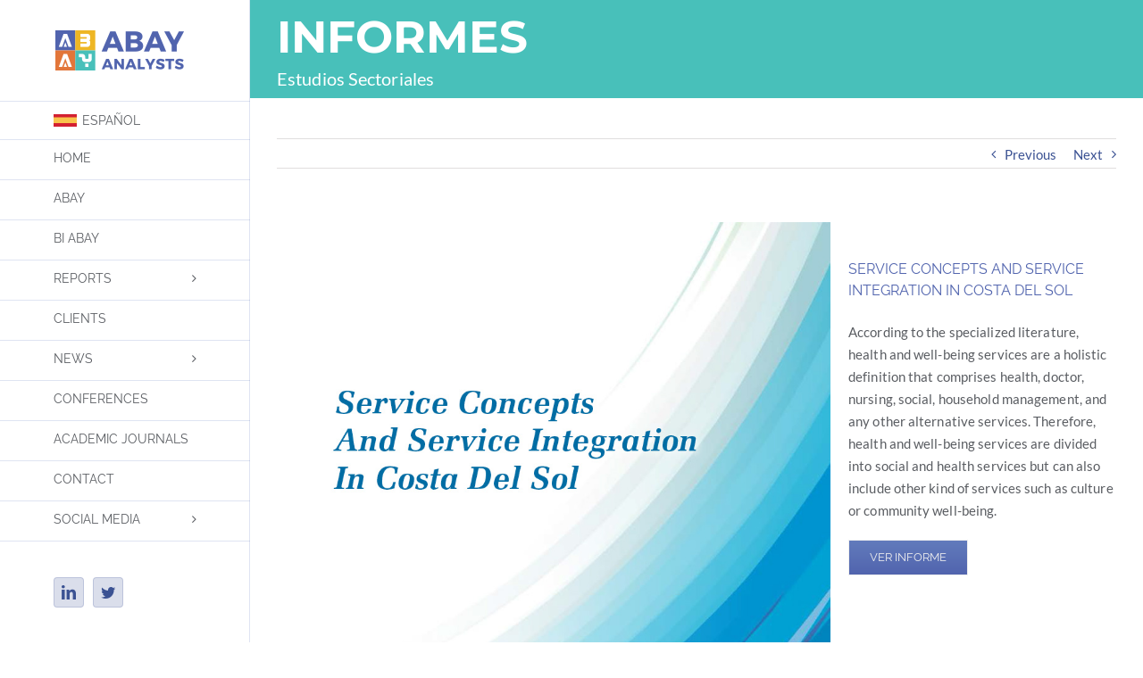

--- FILE ---
content_type: text/html; charset=UTF-8
request_url: https://abayanalistas.net/en/portfolio/service-concepts-and-service-integration-in-costa-del-sol/?portfolioCats=41
body_size: 61159
content:

<!DOCTYPE html>
<html class="avada-html-layout-wide avada-html-has-sticky-footer" lang="en-GB" prefix="og: http://ogp.me/ns# fb: http://ogp.me/ns/fb# og: http://ogp.me/ns#">
<head>
	<meta http-equiv="X-UA-Compatible" content="IE=edge" />
	<meta http-equiv="Content-Type" content="text/html; charset=utf-8"/>
	<meta name="viewport" content="width=device-width, initial-scale=1" />
	<title>Service concepts and Service Integration in Costa del Sol - Abay Analistas</title>
<meta name='robots' content='max-image-preview:large' />

<!-- This site is optimized with the Yoast SEO plugin v9.6 - https://yoast.com/wordpress/plugins/seo/ -->
<meta name="description" content="According to the specialized literature, health and well-being services are a holistic definition that comprises health, doctor, nursing, social, household management, and any other alternative services. Therefore, health and well-being services are divided into social and health services but can also include other kind of services such as culture or community well-being."/>
<link rel="canonical" href="https://abayanalistas.net/en/portfolio/service-concepts-and-service-integration-in-costa-del-sol/" />
<meta property="og:locale" content="en_GB" />
<meta property="og:type" content="article" />
<meta property="og:title" content="Service concepts and Service Integration in Costa del Sol - Abay Analistas" />
<meta property="og:description" content="According to the specialized literature, health and well-being services are a holistic definition that comprises health, doctor, nursing, social, household management, and any other alternative services. Therefore, health and well-being services are divided into social and health services but can also include other kind of services such as culture or community well-being." />
<meta property="og:url" content="https://abayanalistas.net/en/portfolio/service-concepts-and-service-integration-in-costa-del-sol/" />
<meta property="og:site_name" content="Abay Analistas" />
<meta property="og:image" content="https://abayanalistas.net/en/wp-content/uploads/Service-concepts-Service-Integration-1.jpg" />
<meta property="og:image:secure_url" content="https://abayanalistas.net/en/wp-content/uploads/Service-concepts-Service-Integration-1.jpg" />
<meta property="og:image:width" content="900" />
<meta property="og:image:height" content="1277" />
<meta name="twitter:card" content="summary" />
<meta name="twitter:description" content="According to the specialized literature, health and well-being services are a holistic definition that comprises health, doctor, nursing, social, household management, and any other alternative services. Therefore, health and well-being services are divided into social and health services but can also include other kind of services such as culture or community well-being." />
<meta name="twitter:title" content="Service concepts and Service Integration in Costa del Sol - Abay Analistas" />
<meta name="twitter:site" content="@abayanalistas" />
<meta name="twitter:image" content="https://abayanalistas.net/en/wp-content/uploads/Service-concepts-Service-Integration-1.jpg" />
<meta name="twitter:creator" content="@abayanalistas" />
<script type='application/ld+json'>{"@context":"https://schema.org","@type":"Organization","url":"https://abayanalistas.net/en/","sameAs":["https://www.linkedin.com/company/abay-analistas?trk=biz-companies-cym","https://twitter.com/abayanalistas"],"@id":"https://abayanalistas.net/en/#organization","name":"Abay Analistas","logo":"https://abayanalistas.net/en/wp-content/uploads/Logo_Abay_Retina.png"}</script>
<!-- / Yoast SEO plugin. -->

<link rel='dns-prefetch' href='//fonts.googleapis.com' />
<link rel="alternate" type="application/rss+xml" title="Abay Analistas &raquo; Feed" href="https://abayanalistas.net/en/feed/" />
<link rel="alternate" type="application/rss+xml" title="Abay Analistas &raquo; Comments Feed" href="https://abayanalistas.net/en/comments/feed/" />
					<link rel="shortcut icon" href="https://abayanalistas.net/en/wp-content/uploads/fav-icon16.jpg" type="image/x-icon" />
		
					<!-- For iPhone -->
			<link rel="apple-touch-icon" href="https://abayanalistas.net/en/wp-content/uploads/fav-icon57.jpg">
		
					<!-- For iPhone Retina display -->
			<link rel="apple-touch-icon" sizes="114x114" href="https://abayanalistas.net/en/wp-content/uploads/fav-icon114.jpg">
		
					<!-- For iPad -->
			<link rel="apple-touch-icon" sizes="72x72" href="https://abayanalistas.net/en/wp-content/uploads/fav-icon72.jpg">
		
					<!-- For iPad Retina display -->
			<link rel="apple-touch-icon" sizes="144x144" href="https://abayanalistas.net/en/wp-content/uploads/fav-icon144.jpg">
				
		<meta property="og:title" content="Service concepts and Service Integration in Costa del Sol"/>
		<meta property="og:type" content="article"/>
		<meta property="og:url" content="https://abayanalistas.net/en/portfolio/service-concepts-and-service-integration-in-costa-del-sol/"/>
		<meta property="og:site_name" content="Abay Analistas"/>
		<meta property="og:description" content="Service concepts and Service Integration in Costa del Sol According to the specialized literature, health and well-being services are a holistic definition that comprises health, doctor, nursing, social, household management, and any other alternative services. Therefore, health and well-being services are divided into social and health services but can also include other kind"/>

									<meta property="og:image" content="https://abayanalistas.net/en/wp-content/uploads/Service-concepts-Service-Integration-1.jpg"/>
							<script type="text/javascript">
/* <![CDATA[ */
window._wpemojiSettings = {"baseUrl":"https:\/\/s.w.org\/images\/core\/emoji\/15.0.3\/72x72\/","ext":".png","svgUrl":"https:\/\/s.w.org\/images\/core\/emoji\/15.0.3\/svg\/","svgExt":".svg","source":{"concatemoji":"https:\/\/abayanalistas.net\/en\/wp-includes\/js\/wp-emoji-release.min.js?ver=6.5.7"}};
/*! This file is auto-generated */
!function(i,n){var o,s,e;function c(e){try{var t={supportTests:e,timestamp:(new Date).valueOf()};sessionStorage.setItem(o,JSON.stringify(t))}catch(e){}}function p(e,t,n){e.clearRect(0,0,e.canvas.width,e.canvas.height),e.fillText(t,0,0);var t=new Uint32Array(e.getImageData(0,0,e.canvas.width,e.canvas.height).data),r=(e.clearRect(0,0,e.canvas.width,e.canvas.height),e.fillText(n,0,0),new Uint32Array(e.getImageData(0,0,e.canvas.width,e.canvas.height).data));return t.every(function(e,t){return e===r[t]})}function u(e,t,n){switch(t){case"flag":return n(e,"\ud83c\udff3\ufe0f\u200d\u26a7\ufe0f","\ud83c\udff3\ufe0f\u200b\u26a7\ufe0f")?!1:!n(e,"\ud83c\uddfa\ud83c\uddf3","\ud83c\uddfa\u200b\ud83c\uddf3")&&!n(e,"\ud83c\udff4\udb40\udc67\udb40\udc62\udb40\udc65\udb40\udc6e\udb40\udc67\udb40\udc7f","\ud83c\udff4\u200b\udb40\udc67\u200b\udb40\udc62\u200b\udb40\udc65\u200b\udb40\udc6e\u200b\udb40\udc67\u200b\udb40\udc7f");case"emoji":return!n(e,"\ud83d\udc26\u200d\u2b1b","\ud83d\udc26\u200b\u2b1b")}return!1}function f(e,t,n){var r="undefined"!=typeof WorkerGlobalScope&&self instanceof WorkerGlobalScope?new OffscreenCanvas(300,150):i.createElement("canvas"),a=r.getContext("2d",{willReadFrequently:!0}),o=(a.textBaseline="top",a.font="600 32px Arial",{});return e.forEach(function(e){o[e]=t(a,e,n)}),o}function t(e){var t=i.createElement("script");t.src=e,t.defer=!0,i.head.appendChild(t)}"undefined"!=typeof Promise&&(o="wpEmojiSettingsSupports",s=["flag","emoji"],n.supports={everything:!0,everythingExceptFlag:!0},e=new Promise(function(e){i.addEventListener("DOMContentLoaded",e,{once:!0})}),new Promise(function(t){var n=function(){try{var e=JSON.parse(sessionStorage.getItem(o));if("object"==typeof e&&"number"==typeof e.timestamp&&(new Date).valueOf()<e.timestamp+604800&&"object"==typeof e.supportTests)return e.supportTests}catch(e){}return null}();if(!n){if("undefined"!=typeof Worker&&"undefined"!=typeof OffscreenCanvas&&"undefined"!=typeof URL&&URL.createObjectURL&&"undefined"!=typeof Blob)try{var e="postMessage("+f.toString()+"("+[JSON.stringify(s),u.toString(),p.toString()].join(",")+"));",r=new Blob([e],{type:"text/javascript"}),a=new Worker(URL.createObjectURL(r),{name:"wpTestEmojiSupports"});return void(a.onmessage=function(e){c(n=e.data),a.terminate(),t(n)})}catch(e){}c(n=f(s,u,p))}t(n)}).then(function(e){for(var t in e)n.supports[t]=e[t],n.supports.everything=n.supports.everything&&n.supports[t],"flag"!==t&&(n.supports.everythingExceptFlag=n.supports.everythingExceptFlag&&n.supports[t]);n.supports.everythingExceptFlag=n.supports.everythingExceptFlag&&!n.supports.flag,n.DOMReady=!1,n.readyCallback=function(){n.DOMReady=!0}}).then(function(){return e}).then(function(){var e;n.supports.everything||(n.readyCallback(),(e=n.source||{}).concatemoji?t(e.concatemoji):e.wpemoji&&e.twemoji&&(t(e.twemoji),t(e.wpemoji)))}))}((window,document),window._wpemojiSettings);
/* ]]> */
</script>
<link rel='stylesheet' id='layerslider-css' href='https://abayanalistas.net/en/wp-content/plugins/LayerSlider/static/layerslider/css/layerslider.css?ver=6.7.6' type='text/css' media='all' />
<link rel='stylesheet' id='ls-google-fonts-css' href='https://fonts.googleapis.com/css?family=Lato:100,300,regular,700,900%7COpen+Sans:300%7CIndie+Flower:regular%7COswald:300,regular,700&#038;subset=latin%2Clatin-ext' type='text/css' media='all' />
<style id='wp-emoji-styles-inline-css' type='text/css'>

	img.wp-smiley, img.emoji {
		display: inline !important;
		border: none !important;
		box-shadow: none !important;
		height: 1em !important;
		width: 1em !important;
		margin: 0 0.07em !important;
		vertical-align: -0.1em !important;
		background: none !important;
		padding: 0 !important;
	}
</style>
<style id='classic-theme-styles-inline-css' type='text/css'>
/*! This file is auto-generated */
.wp-block-button__link{color:#fff;background-color:#32373c;border-radius:9999px;box-shadow:none;text-decoration:none;padding:calc(.667em + 2px) calc(1.333em + 2px);font-size:1.125em}.wp-block-file__button{background:#32373c;color:#fff;text-decoration:none}
</style>
<style id='global-styles-inline-css' type='text/css'>
body{--wp--preset--color--black: #000000;--wp--preset--color--cyan-bluish-gray: #abb8c3;--wp--preset--color--white: #ffffff;--wp--preset--color--pale-pink: #f78da7;--wp--preset--color--vivid-red: #cf2e2e;--wp--preset--color--luminous-vivid-orange: #ff6900;--wp--preset--color--luminous-vivid-amber: #fcb900;--wp--preset--color--light-green-cyan: #7bdcb5;--wp--preset--color--vivid-green-cyan: #00d084;--wp--preset--color--pale-cyan-blue: #8ed1fc;--wp--preset--color--vivid-cyan-blue: #0693e3;--wp--preset--color--vivid-purple: #9b51e0;--wp--preset--gradient--vivid-cyan-blue-to-vivid-purple: linear-gradient(135deg,rgba(6,147,227,1) 0%,rgb(155,81,224) 100%);--wp--preset--gradient--light-green-cyan-to-vivid-green-cyan: linear-gradient(135deg,rgb(122,220,180) 0%,rgb(0,208,130) 100%);--wp--preset--gradient--luminous-vivid-amber-to-luminous-vivid-orange: linear-gradient(135deg,rgba(252,185,0,1) 0%,rgba(255,105,0,1) 100%);--wp--preset--gradient--luminous-vivid-orange-to-vivid-red: linear-gradient(135deg,rgba(255,105,0,1) 0%,rgb(207,46,46) 100%);--wp--preset--gradient--very-light-gray-to-cyan-bluish-gray: linear-gradient(135deg,rgb(238,238,238) 0%,rgb(169,184,195) 100%);--wp--preset--gradient--cool-to-warm-spectrum: linear-gradient(135deg,rgb(74,234,220) 0%,rgb(151,120,209) 20%,rgb(207,42,186) 40%,rgb(238,44,130) 60%,rgb(251,105,98) 80%,rgb(254,248,76) 100%);--wp--preset--gradient--blush-light-purple: linear-gradient(135deg,rgb(255,206,236) 0%,rgb(152,150,240) 100%);--wp--preset--gradient--blush-bordeaux: linear-gradient(135deg,rgb(254,205,165) 0%,rgb(254,45,45) 50%,rgb(107,0,62) 100%);--wp--preset--gradient--luminous-dusk: linear-gradient(135deg,rgb(255,203,112) 0%,rgb(199,81,192) 50%,rgb(65,88,208) 100%);--wp--preset--gradient--pale-ocean: linear-gradient(135deg,rgb(255,245,203) 0%,rgb(182,227,212) 50%,rgb(51,167,181) 100%);--wp--preset--gradient--electric-grass: linear-gradient(135deg,rgb(202,248,128) 0%,rgb(113,206,126) 100%);--wp--preset--gradient--midnight: linear-gradient(135deg,rgb(2,3,129) 0%,rgb(40,116,252) 100%);--wp--preset--font-size--small: 13px;--wp--preset--font-size--medium: 20px;--wp--preset--font-size--large: 36px;--wp--preset--font-size--x-large: 42px;--wp--preset--spacing--20: 0.44rem;--wp--preset--spacing--30: 0.67rem;--wp--preset--spacing--40: 1rem;--wp--preset--spacing--50: 1.5rem;--wp--preset--spacing--60: 2.25rem;--wp--preset--spacing--70: 3.38rem;--wp--preset--spacing--80: 5.06rem;--wp--preset--shadow--natural: 6px 6px 9px rgba(0, 0, 0, 0.2);--wp--preset--shadow--deep: 12px 12px 50px rgba(0, 0, 0, 0.4);--wp--preset--shadow--sharp: 6px 6px 0px rgba(0, 0, 0, 0.2);--wp--preset--shadow--outlined: 6px 6px 0px -3px rgba(255, 255, 255, 1), 6px 6px rgba(0, 0, 0, 1);--wp--preset--shadow--crisp: 6px 6px 0px rgba(0, 0, 0, 1);}:where(.is-layout-flex){gap: 0.5em;}:where(.is-layout-grid){gap: 0.5em;}body .is-layout-flex{display: flex;}body .is-layout-flex{flex-wrap: wrap;align-items: center;}body .is-layout-flex > *{margin: 0;}body .is-layout-grid{display: grid;}body .is-layout-grid > *{margin: 0;}:where(.wp-block-columns.is-layout-flex){gap: 2em;}:where(.wp-block-columns.is-layout-grid){gap: 2em;}:where(.wp-block-post-template.is-layout-flex){gap: 1.25em;}:where(.wp-block-post-template.is-layout-grid){gap: 1.25em;}.has-black-color{color: var(--wp--preset--color--black) !important;}.has-cyan-bluish-gray-color{color: var(--wp--preset--color--cyan-bluish-gray) !important;}.has-white-color{color: var(--wp--preset--color--white) !important;}.has-pale-pink-color{color: var(--wp--preset--color--pale-pink) !important;}.has-vivid-red-color{color: var(--wp--preset--color--vivid-red) !important;}.has-luminous-vivid-orange-color{color: var(--wp--preset--color--luminous-vivid-orange) !important;}.has-luminous-vivid-amber-color{color: var(--wp--preset--color--luminous-vivid-amber) !important;}.has-light-green-cyan-color{color: var(--wp--preset--color--light-green-cyan) !important;}.has-vivid-green-cyan-color{color: var(--wp--preset--color--vivid-green-cyan) !important;}.has-pale-cyan-blue-color{color: var(--wp--preset--color--pale-cyan-blue) !important;}.has-vivid-cyan-blue-color{color: var(--wp--preset--color--vivid-cyan-blue) !important;}.has-vivid-purple-color{color: var(--wp--preset--color--vivid-purple) !important;}.has-black-background-color{background-color: var(--wp--preset--color--black) !important;}.has-cyan-bluish-gray-background-color{background-color: var(--wp--preset--color--cyan-bluish-gray) !important;}.has-white-background-color{background-color: var(--wp--preset--color--white) !important;}.has-pale-pink-background-color{background-color: var(--wp--preset--color--pale-pink) !important;}.has-vivid-red-background-color{background-color: var(--wp--preset--color--vivid-red) !important;}.has-luminous-vivid-orange-background-color{background-color: var(--wp--preset--color--luminous-vivid-orange) !important;}.has-luminous-vivid-amber-background-color{background-color: var(--wp--preset--color--luminous-vivid-amber) !important;}.has-light-green-cyan-background-color{background-color: var(--wp--preset--color--light-green-cyan) !important;}.has-vivid-green-cyan-background-color{background-color: var(--wp--preset--color--vivid-green-cyan) !important;}.has-pale-cyan-blue-background-color{background-color: var(--wp--preset--color--pale-cyan-blue) !important;}.has-vivid-cyan-blue-background-color{background-color: var(--wp--preset--color--vivid-cyan-blue) !important;}.has-vivid-purple-background-color{background-color: var(--wp--preset--color--vivid-purple) !important;}.has-black-border-color{border-color: var(--wp--preset--color--black) !important;}.has-cyan-bluish-gray-border-color{border-color: var(--wp--preset--color--cyan-bluish-gray) !important;}.has-white-border-color{border-color: var(--wp--preset--color--white) !important;}.has-pale-pink-border-color{border-color: var(--wp--preset--color--pale-pink) !important;}.has-vivid-red-border-color{border-color: var(--wp--preset--color--vivid-red) !important;}.has-luminous-vivid-orange-border-color{border-color: var(--wp--preset--color--luminous-vivid-orange) !important;}.has-luminous-vivid-amber-border-color{border-color: var(--wp--preset--color--luminous-vivid-amber) !important;}.has-light-green-cyan-border-color{border-color: var(--wp--preset--color--light-green-cyan) !important;}.has-vivid-green-cyan-border-color{border-color: var(--wp--preset--color--vivid-green-cyan) !important;}.has-pale-cyan-blue-border-color{border-color: var(--wp--preset--color--pale-cyan-blue) !important;}.has-vivid-cyan-blue-border-color{border-color: var(--wp--preset--color--vivid-cyan-blue) !important;}.has-vivid-purple-border-color{border-color: var(--wp--preset--color--vivid-purple) !important;}.has-vivid-cyan-blue-to-vivid-purple-gradient-background{background: var(--wp--preset--gradient--vivid-cyan-blue-to-vivid-purple) !important;}.has-light-green-cyan-to-vivid-green-cyan-gradient-background{background: var(--wp--preset--gradient--light-green-cyan-to-vivid-green-cyan) !important;}.has-luminous-vivid-amber-to-luminous-vivid-orange-gradient-background{background: var(--wp--preset--gradient--luminous-vivid-amber-to-luminous-vivid-orange) !important;}.has-luminous-vivid-orange-to-vivid-red-gradient-background{background: var(--wp--preset--gradient--luminous-vivid-orange-to-vivid-red) !important;}.has-very-light-gray-to-cyan-bluish-gray-gradient-background{background: var(--wp--preset--gradient--very-light-gray-to-cyan-bluish-gray) !important;}.has-cool-to-warm-spectrum-gradient-background{background: var(--wp--preset--gradient--cool-to-warm-spectrum) !important;}.has-blush-light-purple-gradient-background{background: var(--wp--preset--gradient--blush-light-purple) !important;}.has-blush-bordeaux-gradient-background{background: var(--wp--preset--gradient--blush-bordeaux) !important;}.has-luminous-dusk-gradient-background{background: var(--wp--preset--gradient--luminous-dusk) !important;}.has-pale-ocean-gradient-background{background: var(--wp--preset--gradient--pale-ocean) !important;}.has-electric-grass-gradient-background{background: var(--wp--preset--gradient--electric-grass) !important;}.has-midnight-gradient-background{background: var(--wp--preset--gradient--midnight) !important;}.has-small-font-size{font-size: var(--wp--preset--font-size--small) !important;}.has-medium-font-size{font-size: var(--wp--preset--font-size--medium) !important;}.has-large-font-size{font-size: var(--wp--preset--font-size--large) !important;}.has-x-large-font-size{font-size: var(--wp--preset--font-size--x-large) !important;}
.wp-block-navigation a:where(:not(.wp-element-button)){color: inherit;}
:where(.wp-block-post-template.is-layout-flex){gap: 1.25em;}:where(.wp-block-post-template.is-layout-grid){gap: 1.25em;}
:where(.wp-block-columns.is-layout-flex){gap: 2em;}:where(.wp-block-columns.is-layout-grid){gap: 2em;}
.wp-block-pullquote{font-size: 1.5em;line-height: 1.6;}
</style>
<link rel='stylesheet' id='contact-form-7-css' href='https://abayanalistas.net/en/wp-content/plugins/contact-form-7/includes/css/styles.css?ver=5.1.1' type='text/css' media='all' />
<link rel='stylesheet' id='avada-stylesheet-css' href='https://abayanalistas.net/en/wp-content/themes/Avada/assets/css/style.min.css?ver=5.8' type='text/css' media='all' />
<!--[if IE]>
<link rel='stylesheet' id='avada-IE-css' href='https://abayanalistas.net/en/wp-content/themes/Avada/assets/css/ie.min.css?ver=5.8' type='text/css' media='all' />
<![endif]-->
<link rel='stylesheet' id='fusion-dynamic-css-css' href='https://abayanalistas.net/en/wp-content/uploads/fusion-styles/a1816e03f8cec9c539f6492129d89254.min.css?ver=6.5.7' type='text/css' media='all' />
<script type="text/javascript" id="layerslider-greensock-js-extra">
/* <![CDATA[ */
var LS_Meta = {"v":"6.7.6"};
/* ]]> */
</script>
<script type="text/javascript" src="https://abayanalistas.net/en/wp-content/plugins/LayerSlider/static/layerslider/js/greensock.js?ver=1.19.0" id="layerslider-greensock-js"></script>
<script type="text/javascript" src="https://abayanalistas.net/en/wp-includes/js/jquery/jquery.min.js?ver=3.7.1" id="jquery-core-js"></script>
<script type="text/javascript" src="https://abayanalistas.net/en/wp-includes/js/jquery/jquery-migrate.min.js?ver=3.4.1" id="jquery-migrate-js"></script>
<script type="text/javascript" src="https://abayanalistas.net/en/wp-content/plugins/LayerSlider/static/layerslider/js/layerslider.kreaturamedia.jquery.js?ver=6.7.6" id="layerslider-js"></script>
<script type="text/javascript" src="https://abayanalistas.net/en/wp-content/plugins/LayerSlider/static/layerslider/js/layerslider.transitions.js?ver=6.7.6" id="layerslider-transitions-js"></script>
<meta name="generator" content="Powered by LayerSlider 6.7.6 - Multi-Purpose, Responsive, Parallax, Mobile-Friendly Slider Plugin for WordPress." />
<!-- LayerSlider updates and docs at: https://layerslider.kreaturamedia.com -->
<link rel="https://api.w.org/" href="https://abayanalistas.net/en/wp-json/" /><link rel="EditURI" type="application/rsd+xml" title="RSD" href="https://abayanalistas.net/en/xmlrpc.php?rsd" />
<meta name="generator" content="WordPress 6.5.7" />
<link rel='shortlink' href='https://abayanalistas.net/en/?p=1495' />
<link rel="alternate" type="application/json+oembed" href="https://abayanalistas.net/en/wp-json/oembed/1.0/embed?url=https%3A%2F%2Fabayanalistas.net%2Fen%2Fportfolio%2Fservice-concepts-and-service-integration-in-costa-del-sol%2F" />
<link rel="alternate" type="text/xml+oembed" href="https://abayanalistas.net/en/wp-json/oembed/1.0/embed?url=https%3A%2F%2Fabayanalistas.net%2Fen%2Fportfolio%2Fservice-concepts-and-service-integration-in-costa-del-sol%2F&#038;format=xml" />
<link rel="icon" href="https://abayanalistas.net/en/wp-content/uploads/fav-icon144-66x66.jpg" sizes="32x32" />
<link rel="icon" href="https://abayanalistas.net/en/wp-content/uploads/fav-icon144.jpg" sizes="192x192" />
<link rel="apple-touch-icon" href="https://abayanalistas.net/en/wp-content/uploads/fav-icon144.jpg" />
<meta name="msapplication-TileImage" content="https://abayanalistas.net/en/wp-content/uploads/fav-icon144.jpg" />

		
	<script type="text/javascript">
		var doc = document.documentElement;
		doc.setAttribute('data-useragent', navigator.userAgent);
	</script>

	<script>
  (function(i,s,o,g,r,a,m){i['GoogleAnalyticsObject']=r;i[r]=i[r]||function(){
  (i[r].q=i[r].q||[]).push(arguments)},i[r].l=1*new Date();a=s.createElement(o),
  m=s.getElementsByTagName(o)[0];a.async=1;a.src=g;m.parentNode.insertBefore(a,m)
  })(window,document,'script','https://www.google-analytics.com/analytics.js','ga');

  ga('create', 'UA-84563989-1', 'auto');
  ga('send', 'pageview');

</script></head>

<body data-rsssl=1 class="avada_portfolio-template-default single single-avada_portfolio postid-1495 single-format-standard fusion-image-hovers fusion-body ltr fusion-sticky-header no-tablet-sticky-header no-mobile-sticky-header fusion-disable-outline mobile-logo-pos-left layout-wide-mode side-header side-header-left menu-text-align-left mobile-menu-design-modern fusion-show-pagination-text fusion-header-layout-v2 avada-responsive avada-footer-fx-sticky-with-parallax-bg-image fusion-search-form-classic fusion-avatar-square">
	<a class="skip-link screen-reader-text" href="#content">Skip to content</a>
				<div id="wrapper" class="">
		<div id="home" style="position:relative;top:-1px;"></div>
							
<div id="side-header-sticky"></div>
<div id="side-header" class="clearfix fusion-mobile-menu-design-modern fusion-sticky-logo-1 fusion-mobile-logo-1 fusion-sticky-menu-1">
	<div class="side-header-wrapper">
								<div class="side-header-content fusion-logo-left fusion-mobile-logo-1">
				<div class="fusion-logo" data-margin-top="31px" data-margin-bottom="31px" data-margin-left="0px" data-margin-right="0px">
			<a class="fusion-logo-link"  href="https://abayanalistas.net/en/" >

						<!-- standard logo -->
			<img src="https://abayanalistas.net/en/wp-content/uploads/Logo_Abay_EN.png" srcset="https://abayanalistas.net/en/wp-content/uploads/Logo_Abay_EN.png 1x, https://abayanalistas.net/en/wp-content/uploads/Logo_Abay_Retina_EN.png 2x" width="148" height="51" style="max-height:51px;height:auto;" alt="Abay Analistas Logo" retina_logo_url="https://abayanalistas.net/en/wp-content/uploads/Logo_Abay_Retina_EN.png" class="fusion-standard-logo" />

			
					</a>
		</div>		</div>
		<div class="fusion-main-menu-container fusion-logo-menu-left">
			<nav class="fusion-main-menu" aria-label="Main Menu"><ul id="menu-main-menu" class="fusion-menu"><li  id="menu-item-2890"  class="menu-item menu-item-type-custom menu-item-object-custom menu-item-2890"  data-item-id="2890"><a  href="https://abayanalistas.net/es" class="fusion-flex-link fusion-bar-highlight"><span class="fusion-megamenu-icon fusion-megamenu-image"><img src="https://abayanalistas.net/en/wp-content/uploads/españa.png" alt="" title="Service concepts and Service Integration in Costa del Sol"></span><span class="menu-text">ESPAÑOL</span></a></li><li  id="menu-item-665"  class="menu-item menu-item-type-post_type menu-item-object-page menu-item-home menu-item-665"  data-item-id="665"><a  href="https://abayanalistas.net/en/" class="fusion-bar-highlight"><span class="menu-text">HOME</span></a></li><li  id="menu-item-735"  class="menu-item menu-item-type-post_type menu-item-object-page menu-item-735"  data-item-id="735"><a  href="https://abayanalistas.net/en/abay/" class="fusion-bar-highlight"><span class="menu-text">ABAY</span></a></li><li  id="menu-item-738"  class="menu-item menu-item-type-post_type menu-item-object-page menu-item-738"  data-item-id="738"><a  href="https://abayanalistas.net/en/bi-abay/" class="fusion-bar-highlight"><span class="menu-text">BI ABAY</span></a></li><li  id="menu-item-2706"  class="menu-item menu-item-type-post_type menu-item-object-page menu-item-has-children menu-item-2706 fusion-dropdown-menu"  data-item-id="2706"><a  href="https://abayanalistas.net/en/informes/" class="fusion-bar-highlight"><span class="menu-text">REPORTS</span> <span class="fusion-caret"><i class="fusion-dropdown-indicator"></i></span></a><ul role="menu" class="sub-menu"><li  id="menu-item-2713"  class="menu-item menu-item-type-post_type menu-item-object-page menu-item-2713 fusion-dropdown-submenu" ><a  href="https://abayanalistas.net/en/sector-studies/" class="fusion-bar-highlight"><span>SECTOR STUDIES</span></a></li><li  id="menu-item-2714"  class="menu-item menu-item-type-post_type menu-item-object-page menu-item-2714 fusion-dropdown-submenu" ><a  href="https://abayanalistas.net/en/pyme-y-emprendimiento/" class="fusion-bar-highlight"><span>SME AND ENTREPRENEURSHIP</span></a></li><li  id="menu-item-2715"  class="menu-item menu-item-type-post_type menu-item-object-page menu-item-2715 fusion-dropdown-submenu" ><a  href="https://abayanalistas.net/en/sostenibilidad/" class="fusion-bar-highlight"><span>SUSTAINABILITY</span></a></li><li  id="menu-item-2711"  class="menu-item menu-item-type-post_type menu-item-object-page menu-item-2711 fusion-dropdown-submenu" ><a  href="https://abayanalistas.net/en/evaluacion-de-impactos-y-politicas/" class="fusion-bar-highlight"><span>IMPACT AND POLICY EVALUATION</span></a></li><li  id="menu-item-2712"  class="menu-item menu-item-type-post_type menu-item-object-page menu-item-2712 fusion-dropdown-submenu" ><a  href="https://abayanalistas.net/en/genero/" class="fusion-bar-highlight"><span>GENDER</span></a></li><li  id="menu-item-2716"  class="menu-item menu-item-type-post_type menu-item-object-page menu-item-2716 fusion-dropdown-submenu" ><a  href="https://abayanalistas.net/en/social-topics/" class="fusion-bar-highlight"><span>SOCIAL TOPICS</span></a></li></ul></li><li  id="menu-item-745"  class="menu-item menu-item-type-post_type menu-item-object-page menu-item-745"  data-item-id="745"><a  href="https://abayanalistas.net/en/clientes/" class="fusion-bar-highlight"><span class="menu-text">CLIENTS</span></a></li><li  id="menu-item-796"  class="menu-item menu-item-type-post_type menu-item-object-page menu-item-has-children menu-item-796 fusion-dropdown-menu"  data-item-id="796"><a  href="https://abayanalistas.net/en/news/" class="fusion-bar-highlight"><span class="menu-text">NEWS</span> <span class="fusion-caret"><i class="fusion-dropdown-indicator"></i></span></a><ul role="menu" class="sub-menu"><li  id="menu-item-2699"  class="menu-item menu-item-type-taxonomy menu-item-object-category menu-item-2699 fusion-dropdown-submenu" ><a  href="https://abayanalistas.net/en/category/mentions/" class="fusion-bar-highlight"><span>MENTIONS, PRIZES OR AWARDS</span></a></li><li  id="menu-item-2701"  class="menu-item menu-item-type-taxonomy menu-item-object-category menu-item-2701 fusion-dropdown-submenu" ><a  href="https://abayanalistas.net/en/category/report-presentations/" class="fusion-bar-highlight"><span>REPORT PRESENTATIONS</span></a></li><li  id="menu-item-2702"  class="menu-item menu-item-type-taxonomy menu-item-object-category menu-item-2702 fusion-dropdown-submenu" ><a  href="https://abayanalistas.net/en/category/articles-in-journals/" class="fusion-bar-highlight"><span>ARTICLES IN JOURNALS</span></a></li></ul></li><li  id="menu-item-2358"  class="menu-item menu-item-type-post_type menu-item-object-page menu-item-2358"  data-item-id="2358"><a  href="https://abayanalistas.net/en/conferences/" class="fusion-bar-highlight"><span class="menu-text">CONFERENCES</span></a></li><li  id="menu-item-2495"  class="menu-item menu-item-type-post_type menu-item-object-page menu-item-2495"  data-item-id="2495"><a  href="https://abayanalistas.net/en/academic-journals/" class="fusion-bar-highlight"><span class="menu-text">ACADEMIC JOURNALS</span></a></li><li  id="menu-item-672"  class="menu-item menu-item-type-post_type menu-item-object-page menu-item-672"  data-item-id="672"><a  href="https://abayanalistas.net/en/contact/" class="fusion-bar-highlight"><span class="menu-text">CONTACT</span></a></li><li  id="menu-item-2894"  class="menu-item menu-item-type-custom menu-item-object-custom menu-item-has-children menu-item-2894 fusion-dropdown-menu"  data-item-id="2894"><a  class="fusion-bar-highlight"><span class="menu-text">SOCIAL MEDIA</span> <span class="fusion-caret"><i class="fusion-dropdown-indicator"></i></span></a><ul role="menu" class="sub-menu"><li  id="menu-item-2896"  class="menu-item menu-item-type-custom menu-item-object-custom menu-item-2896 fusion-dropdown-submenu" ><a  href="https://www.linkedin.com/company/abay-analistas?trk=biz-companies-cym" class="fusion-bar-highlight"><span>ABAY EN LINKEDIN</span></a></li><li  id="menu-item-2897"  class="menu-item menu-item-type-custom menu-item-object-custom menu-item-2897 fusion-dropdown-submenu" ><a  href="https://twitter.com/abayanalistas" class="fusion-bar-highlight"><span>ABAY IN TWITTER</span></a></li></ul></li></ul></nav>	<div class="fusion-mobile-menu-icons">
							<a href="#" class="fusion-icon fusion-icon-bars" aria-label="Toggle mobile menu" aria-expanded="false"></a>
		
					<a href="#" class="fusion-icon fusion-icon-search" aria-label="Toggle mobile search"></a>
		
		
			</div>
	
<nav class="fusion-mobile-nav-holder fusion-mobile-menu-text-align-left" aria-label="Main Menu Mobile"></nav>

		</div>

		
<div class="fusion-clearfix"></div>
<div class="fusion-mobile-menu-search">
	<form role="search" class="searchform fusion-search-form" method="get" action="https://abayanalistas.net/en/">
	<div class="fusion-search-form-content">
		<div class="fusion-search-field search-field">
			<label class="screen-reader-text" for="s">Search for:</label>
			<input type="text" value="" name="s" class="s" placeholder="Search ..." required aria-required="true" aria-label="Search ..."/>
		</div>
		<div class="fusion-search-button search-button">
			<input type="submit" class="fusion-search-submit searchsubmit" value="&#xf002;" />
		</div>
	</div>
</form>
</div>

								
			<div class="side-header-content side-header-content-1-2">
									<div class="side-header-content-1 fusion-clearfix">
					<div class="fusion-social-links-header"><div class="fusion-social-networks boxed-icons"><div class="fusion-social-networks-wrapper"><a  class="fusion-social-network-icon fusion-tooltip fusion-linkedin fusion-icon-linkedin" style="color:#3b5293;background-color:rgba(59,82,147,0.19);border-color:rgba(59,82,147,0.19);border-radius:4px;" href="https://www.linkedin.com/company/abay-analistas?trk=biz-companies-cym" target="_blank" rel="noopener noreferrer" data-placement="top" data-title="LinkedIn" data-toggle="tooltip" title="LinkedIn"><span class="screen-reader-text">LinkedIn</span></a><a  class="fusion-social-network-icon fusion-tooltip fusion-twitter fusion-icon-twitter" style="color:#3b5293;background-color:rgba(59,82,147,0.19);border-color:rgba(59,82,147,0.19);border-radius:4px;" href="https://twitter.com/abayanalistas" target="_blank" rel="noopener noreferrer" data-placement="top" data-title="Twitter" data-toggle="tooltip" title="Twitter"><span class="screen-reader-text">Twitter</span></a></div></div></div>					</div>
													<div class="side-header-content-2 fusion-clearfix">
					<nav class="fusion-secondary-menu" role="navigation" aria-label="Secondary Menu"></nav><nav class="fusion-mobile-nav-holder fusion-mobile-menu-text-align-left" aria-label="Secondary Mobile Menu"></nav>					</div>
							</div>
		
					<div class="side-header-content side-header-content-3">
				
<div class="fusion-header-content-3-wrapper">
						<h3 class="fusion-header-tagline">
				Insert Tagline Here			</h3>
			<div class="fusion-secondary-menu-search">
				<form role="search" class="searchform fusion-search-form" method="get" action="https://abayanalistas.net/en/">
	<div class="fusion-search-form-content">
		<div class="fusion-search-field search-field">
			<label class="screen-reader-text" for="s">Search for:</label>
			<input type="text" value="" name="s" class="s" placeholder="Search ..." required aria-required="true" aria-label="Search ..."/>
		</div>
		<div class="fusion-search-button search-button">
			<input type="submit" class="fusion-search-submit searchsubmit" value="&#xf002;" />
		</div>
	</div>
</form>
			</div>
			</div>
			</div>
		
					</div>
	<style>
	.side-header-styling-wrapper > div {
		display: none !important;
	}

	.side-header-styling-wrapper .side-header-background-image,
	.side-header-styling-wrapper .side-header-background-color,
	.side-header-styling-wrapper .side-header-border {
		display: block !important;
	}
	</style>
	<div class="side-header-styling-wrapper" style="overflow:hidden;">
		<div class="side-header-background-image"></div>
		<div class="side-header-background-color"></div>
		<div class="side-header-border"></div>
	</div>
</div>

		
		
		<div id="sliders-container">
					</div>
				
		
					<div class="fusion-page-title-bar fusion-page-title-bar-breadcrumbs fusion-page-title-bar-left">
	<div class="fusion-page-title-row">
		<div class="fusion-page-title-wrapper">
			<div class="fusion-page-title-captions">

																			<h1 class="entry-title">INFORMES</h1>

											<h3>Estudios Sectoriales</h3>
									
				
			</div>

										
		</div>
	</div>
</div>
				
				<main id="main" role="main" class="clearfix " style="">
			<div class="fusion-row" style="">
<div id="content" class="portfolio-half" style="width: 100%;">
	
				<div class="single-navigation clearfix">
			
																				<a href="https://abayanalistas.net/en/portfolio/el-impacto-economico-de-un-programa-de-captura-transporte-y-almacenamiento-geologico-de-co2-2/?portfolioCats=41" rel="prev">Previous</a>
			
			
																				<a href="https://abayanalistas.net/en/portfolio/empleo-a-bordo-impacto-socioeconomico-de-un-modelo-pesquero-sostenible/?portfolioCats=41" rel="next">Next</a>
					</div>
	
					<article id="post-1495" class="post-1495 avada_portfolio type-avada_portfolio status-publish format-standard has-post-thumbnail hentry portfolio_category-sector-studies">
			
																		<div class="fusion-flexslider flexslider fusion-post-slideshow post-slideshow fusion-flexslider-loading">
							<ul class="slides">
																									<li>
																					<img width="900" height="1277" src="https://abayanalistas.net/en/wp-content/uploads/Service-concepts-Service-Integration-1.jpg" class="attachment-full size-full wp-post-image" alt="" decoding="async" fetchpriority="high" srcset="https://abayanalistas.net/en/wp-content/uploads/Service-concepts-Service-Integration-1-200x284.jpg 200w, https://abayanalistas.net/en/wp-content/uploads/Service-concepts-Service-Integration-1-381x540.jpg 381w, https://abayanalistas.net/en/wp-content/uploads/Service-concepts-Service-Integration-1-400x568.jpg 400w, https://abayanalistas.net/en/wp-content/uploads/Service-concepts-Service-Integration-1-600x851.jpg 600w, https://abayanalistas.net/en/wp-content/uploads/Service-concepts-Service-Integration-1-761x1080.jpg 761w, https://abayanalistas.net/en/wp-content/uploads/Service-concepts-Service-Integration-1-800x1135.jpg 800w, https://abayanalistas.net/en/wp-content/uploads/Service-concepts-Service-Integration-1.jpg 900w" sizes="(max-width: 900px) 100vw, 900px" />																			</li>
																																																				<li>
																							<img width="900" height="1277" src="https://abayanalistas.net/en/wp-content/uploads/Service-concepts-Service-Integration-2.jpg" class="attachment-full size-full" alt="" decoding="async" srcset="https://abayanalistas.net/en/wp-content/uploads/Service-concepts-Service-Integration-2-200x284.jpg 200w, https://abayanalistas.net/en/wp-content/uploads/Service-concepts-Service-Integration-2-381x540.jpg 381w, https://abayanalistas.net/en/wp-content/uploads/Service-concepts-Service-Integration-2-400x568.jpg 400w, https://abayanalistas.net/en/wp-content/uploads/Service-concepts-Service-Integration-2-600x851.jpg 600w, https://abayanalistas.net/en/wp-content/uploads/Service-concepts-Service-Integration-2-761x1080.jpg 761w, https://abayanalistas.net/en/wp-content/uploads/Service-concepts-Service-Integration-2-800x1135.jpg 800w, https://abayanalistas.net/en/wp-content/uploads/Service-concepts-Service-Integration-2.jpg 900w" sizes="(max-width: 900px) 100vw, 900px" />																					</li>
																																																						<li>
																							<img width="900" height="1277" src="https://abayanalistas.net/en/wp-content/uploads/Service-concepts-Service-Integration-3.jpg" class="attachment-full size-full" alt="" decoding="async" srcset="https://abayanalistas.net/en/wp-content/uploads/Service-concepts-Service-Integration-3-200x284.jpg 200w, https://abayanalistas.net/en/wp-content/uploads/Service-concepts-Service-Integration-3-381x540.jpg 381w, https://abayanalistas.net/en/wp-content/uploads/Service-concepts-Service-Integration-3-400x568.jpg 400w, https://abayanalistas.net/en/wp-content/uploads/Service-concepts-Service-Integration-3-600x851.jpg 600w, https://abayanalistas.net/en/wp-content/uploads/Service-concepts-Service-Integration-3-761x1080.jpg 761w, https://abayanalistas.net/en/wp-content/uploads/Service-concepts-Service-Integration-3-800x1135.jpg 800w, https://abayanalistas.net/en/wp-content/uploads/Service-concepts-Service-Integration-3.jpg 900w" sizes="(max-width: 900px) 100vw, 900px" />																					</li>
																																																																																																							</ul>
						</div>
												
						<div class="project-content">
				<span class="entry-title rich-snippet-hidden">Service concepts and Service Integration in Costa del Sol</span><span class="vcard rich-snippet-hidden"><span class="fn"><a href="https://abayanalistas.net/en/author/abay/" title="Posts by Abay" rel="author">Abay</a></span></span><span class="updated rich-snippet-hidden">2016-11-21T19:52:33+00:00</span>				<div class="project-description post-content" style="">
											<h3 style="display:none;">Project Description</h3>										<div class="fusion-fullwidth fullwidth-box nonhundred-percent-fullwidth non-hundred-percent-height-scrolling"  style='background-color: rgba(255,255,255,0);background-position: left top;background-repeat: no-repeat;padding-top:20px;padding-right:0px;padding-bottom:20px;padding-left:0px;border-top-width:0px;border-bottom-width:0px;border-color:#eae9e9;border-top-style:solid;border-bottom-style:solid;'><div class="fusion-builder-row fusion-row "><div  class="fusion-layout-column fusion_builder_column fusion_builder_column_1_1  fusion-one-full fusion-column-first fusion-column-last fusion-column-no-min-height 1_1"  style='margin-top:0px;margin-bottom:0px;'>
					<div class="fusion-column-wrapper" style="background-position:left top;background-repeat:no-repeat;-webkit-background-size:cover;-moz-background-size:cover;-o-background-size:cover;background-size:cover;"   data-bg-url="">
						<div class="fusion-text"><h4 style="text-transform: uppercase;">Service concepts and Service Integration in Costa del Sol</h4>
</div><div class="fusion-text"><p>According to the specialized literature, health and well-being services are a holistic definition that comprises health, doctor, nursing, social, household management, and any other alternative services. Therefore, health and well-being services are divided into social and health services but can also include other kind of services such as culture or community well-being.</p>
</div><div class="fusion-button-wrapper"><style type="text/css" scoped="scoped">.fusion-button.button-1 .fusion-button-text, .fusion-button.button-1 i {color:#efefef;}.fusion-button.button-1 {border-width:1px;border-color:#efefef;}.fusion-button.button-1 .fusion-button-icon-divider{border-color:#efefef;}.fusion-button.button-1:hover .fusion-button-text, .fusion-button.button-1:hover i,.fusion-button.button-1:focus .fusion-button-text, .fusion-button.button-1:focus i,.fusion-button.button-1:active .fusion-button-text, .fusion-button.button-1:active{color:#efefef;}.fusion-button.button-1:hover, .fusion-button.button-1:focus, .fusion-button.button-1:active{border-width:1px;border-color:#efefef;}.fusion-button.button-1:hover .fusion-button-icon-divider, .fusion-button.button-1:hover .fusion-button-icon-divider, .fusion-button.button-1:active .fusion-button-icon-divider{border-color:#efefef;}.fusion-button.button-1{width:auto;}</style><a class="fusion-button button-flat fusion-button-square button-medium button-default button-1" target="_blank" rel="noopener noreferrer" href="https://abayanalistas.net/en/wp-content/uploads/informes/Service-concepts-Service-Integration.pdf"><span class="fusion-button-text">VER INFORME</span></a></div><div class="fusion-clearfix"></div>

					</div>
				</div></div></div>
									</div>

							</div>

			<div class="portfolio-sep"></div>
												<div class="fusion-sharing-box fusion-single-sharing-box share-box">
		<h4></h4>
		<div class="fusion-social-networks boxed-icons"><div class="fusion-social-networks-wrapper"><a  class="fusion-social-network-icon fusion-tooltip fusion-facebook fusion-icon-facebook" style="color:#ffffff;background-color:#3b5998;border-color:#3b5998;border-radius:50%;" href="https://www.facebook.com/sharer.php?u=https%3A%2F%2Fabayanalistas.net%2Fen%2Fportfolio%2Fservice-concepts-and-service-integration-in-costa-del-sol%2F&amp;t=Service%20concepts%20and%20Service%20Integration%20in%20Costa%20del%20Sol" target="_blank" data-placement="top" data-title="Facebook" data-toggle="tooltip" title="Facebook"><span class="screen-reader-text">Facebook</span></a><a  class="fusion-social-network-icon fusion-tooltip fusion-twitter fusion-icon-twitter" style="color:#ffffff;background-color:#55acee;border-color:#55acee;border-radius:50%;" href="https://twitter.com/share?text=Service%20concepts%20and%20Service%20Integration%20in%20Costa%20del%20Sol&amp;url=https%3A%2F%2Fabayanalistas.net%2Fen%2Fportfolio%2Fservice-concepts-and-service-integration-in-costa-del-sol%2F" target="_blank" rel="noopener noreferrer" data-placement="top" data-title="Twitter" data-toggle="tooltip" title="Twitter"><span class="screen-reader-text">Twitter</span></a><a  class="fusion-social-network-icon fusion-tooltip fusion-linkedin fusion-icon-linkedin" style="color:#ffffff;background-color:#0077b5;border-color:#0077b5;border-radius:50%;" href="https://www.linkedin.com/shareArticle?mini=true&amp;url=https://abayanalistas.net/en/portfolio/service-concepts-and-service-integration-in-costa-del-sol/&amp;title=Service%20concepts%20and%20Service%20Integration%20in%20Costa%20del%20Sol&amp;summary=Service%20concepts%20and%20Service%20Integration%20in%20Costa%20del%20Sol%20According%20to%20the%20specialized%20literature%2C%20health%20and%20well-being%20services%20are%20a%20holistic%20definition%20that%20comprises%20health%2C%20doctor%2C%20nursing%2C%20social%2C%20household%20management%2C%20and%20any%20other%20alternative%20serv" target="_blank" rel="noopener noreferrer" data-placement="top" data-title="LinkedIn" data-toggle="tooltip" title="LinkedIn"><span class="screen-reader-text">LinkedIn</span></a><a  class="fusion-social-network-icon fusion-tooltip fusion-googleplus fusion-icon-googleplus fusion-last-social-icon" style="color:#ffffff;background-color:#dc4e41;border-color:#dc4e41;border-radius:50%;" href="https://plus.google.com/share?url=https://abayanalistas.net/en/portfolio/service-concepts-and-service-integration-in-costa-del-sol/" onclick="javascript:window.open(this.href,&#039;&#039;, &#039;menubar=no,toolbar=no,resizable=yes,scrollbars=yes,height=600,width=600&#039;);return false;" target="_blank" rel="noopener noreferrer" data-placement="top" data-title="Google+" data-toggle="tooltip" title="Google+"><span class="screen-reader-text">Google+</span></a><div class="fusion-clearfix"></div></div></div>	</div>
					<section class="related-posts single-related-posts">
				<div class="fusion-title fusion-title-size-three sep-none fusion-sep-none" style="margin-top:0px;margin-bottom:30px;">
				<h3 class="title-heading-left">
					Related Projects				</h3>
			</div>
			
	
	
	
	
				<div class="fusion-carousel" data-imagesize="auto" data-metacontent="no" data-autoplay="yes" data-touchscroll="no" data-columns="5" data-itemmargin="30px" data-itemwidth="180" data-touchscroll="yes" data-scrollitems="1">
		<div class="fusion-carousel-positioner">
			<ul class="fusion-carousel-holder">
																							<li class="fusion-carousel-item">
						<div class="fusion-carousel-item-wrapper">
							

<div  class="fusion-image-wrapper" aria-haspopup="true">
	
	
		
					<img width="900" height="1273" src="https://abayanalistas.net/en/wp-content/uploads/Fomento-presencia-economia-social-1-200x283.jpg" class="attachment-full size-full wp-post-image" alt="" decoding="async" loading="lazy" srcset="https://abayanalistas.net/en/wp-content/uploads/Fomento-presencia-economia-social-1-200x283.jpg 200w, https://abayanalistas.net/en/wp-content/uploads/Fomento-presencia-economia-social-1-400x566.jpg 400w, https://abayanalistas.net/en/wp-content/uploads/Fomento-presencia-economia-social-1-600x849.jpg 600w, https://abayanalistas.net/en/wp-content/uploads/Fomento-presencia-economia-social-1-800x1132.jpg 800w, https://abayanalistas.net/en/wp-content/uploads/Fomento-presencia-economia-social-1.jpg 900w" sizes="(min-width: 2200px) 100vw, (min-width: 1168px) 234px, (min-width: 1106px) 293px, (min-width: 1044px) 390px, (min-width: 982px) 585px, (min-width: 920px) 982px, " />
	

		<div class="fusion-rollover">
	<div class="fusion-rollover-content">

														<a class="fusion-rollover-link" href="https://abayanalistas.net/en/portfolio/fomento-de-la-presencia-de-la-economia-social-en-el-emprendimiento-de-base-tecnologica-y-otras-actividades-emergentes/">Fomento de la presencia de la economía social en el emprendimiento de base tecnológica y otras actividades emergentes</a>
			
								
				
												<h4 class="fusion-rollover-title">
					<a href="https://abayanalistas.net/en/portfolio/fomento-de-la-presencia-de-la-economia-social-en-el-emprendimiento-de-base-tecnologica-y-otras-actividades-emergentes/">
						Fomento de la presencia de la economía social en el emprendimiento de base tecnológica y otras actividades emergentes					</a>
				</h4>
			
								
		
				<a class="fusion-link-wrapper" href="https://abayanalistas.net/en/portfolio/fomento-de-la-presencia-de-la-economia-social-en-el-emprendimiento-de-base-tecnologica-y-otras-actividades-emergentes/" aria-label="Fomento de la presencia de la economía social en el emprendimiento de base tecnológica y otras actividades emergentes"></a>
	</div>
</div>

	
</div>
													</div><!-- fusion-carousel-item-wrapper -->
					</li>
																			<li class="fusion-carousel-item">
						<div class="fusion-carousel-item-wrapper">
							

<div  class="fusion-image-wrapper" aria-haspopup="true">
	
	
		
					<img width="900" height="1273" src="https://abayanalistas.net/en/wp-content/uploads/Informe-competitividad-artesano-1-200x283.jpg" class="attachment-full size-full wp-post-image" alt="" decoding="async" loading="lazy" srcset="https://abayanalistas.net/en/wp-content/uploads/Informe-competitividad-artesano-1-200x283.jpg 200w, https://abayanalistas.net/en/wp-content/uploads/Informe-competitividad-artesano-1-400x566.jpg 400w, https://abayanalistas.net/en/wp-content/uploads/Informe-competitividad-artesano-1-600x849.jpg 600w, https://abayanalistas.net/en/wp-content/uploads/Informe-competitividad-artesano-1-800x1132.jpg 800w, https://abayanalistas.net/en/wp-content/uploads/Informe-competitividad-artesano-1.jpg 900w" sizes="(min-width: 2200px) 100vw, (min-width: 1168px) 234px, (min-width: 1106px) 293px, (min-width: 1044px) 390px, (min-width: 982px) 585px, (min-width: 920px) 982px, " />
	

		<div class="fusion-rollover">
	<div class="fusion-rollover-content">

														<a class="fusion-rollover-link" href="https://abayanalistas.net/en/portfolio/situacion-de-la-artesania-en-espana/">Situación de la artesanía en España</a>
			
								
				
												<h4 class="fusion-rollover-title">
					<a href="https://abayanalistas.net/en/portfolio/situacion-de-la-artesania-en-espana/">
						Situación de la artesanía en España					</a>
				</h4>
			
								
		
				<a class="fusion-link-wrapper" href="https://abayanalistas.net/en/portfolio/situacion-de-la-artesania-en-espana/" aria-label="Situación de la artesanía en España"></a>
	</div>
</div>

	
</div>
													</div><!-- fusion-carousel-item-wrapper -->
					</li>
																			<li class="fusion-carousel-item">
						<div class="fusion-carousel-item-wrapper">
							

<div  class="fusion-image-wrapper" aria-haspopup="true">
	
	
		
					<img width="900" height="1273" src="https://abayanalistas.net/en/wp-content/uploads/EOI-Artesania-Andalucia-1-200x283.jpg" class="attachment-full size-full wp-post-image" alt="" decoding="async" loading="lazy" srcset="https://abayanalistas.net/en/wp-content/uploads/EOI-Artesania-Andalucia-1-200x283.jpg 200w, https://abayanalistas.net/en/wp-content/uploads/EOI-Artesania-Andalucia-1-400x566.jpg 400w, https://abayanalistas.net/en/wp-content/uploads/EOI-Artesania-Andalucia-1-600x849.jpg 600w, https://abayanalistas.net/en/wp-content/uploads/EOI-Artesania-Andalucia-1-800x1132.jpg 800w, https://abayanalistas.net/en/wp-content/uploads/EOI-Artesania-Andalucia-1.jpg 900w" sizes="(min-width: 2200px) 100vw, (min-width: 1168px) 234px, (min-width: 1106px) 293px, (min-width: 1044px) 390px, (min-width: 982px) 585px, (min-width: 920px) 982px, " />
	

		<div class="fusion-rollover">
	<div class="fusion-rollover-content">

														<a class="fusion-rollover-link" href="https://abayanalistas.net/en/portfolio/analisis-situacion-artesano-andalucia/">Análisis de la competitividad del sector artesano en Andalucía</a>
			
								
				
												<h4 class="fusion-rollover-title">
					<a href="https://abayanalistas.net/en/portfolio/analisis-situacion-artesano-andalucia/">
						Análisis de la competitividad del sector artesano en Andalucía					</a>
				</h4>
			
								
		
				<a class="fusion-link-wrapper" href="https://abayanalistas.net/en/portfolio/analisis-situacion-artesano-andalucia/" aria-label="Análisis de la competitividad del sector artesano en Andalucía"></a>
	</div>
</div>

	
</div>
													</div><!-- fusion-carousel-item-wrapper -->
					</li>
																			<li class="fusion-carousel-item">
						<div class="fusion-carousel-item-wrapper">
							

<div  class="fusion-image-wrapper" aria-haspopup="true">
	
	
		
					<img width="900" height="900" src="https://abayanalistas.net/en/wp-content/uploads/ResumenEmpleo_a_bordo-1-200x200.jpg" class="attachment-full size-full wp-post-image" alt="" decoding="async" loading="lazy" srcset="https://abayanalistas.net/en/wp-content/uploads/ResumenEmpleo_a_bordo-1-200x200.jpg 200w, https://abayanalistas.net/en/wp-content/uploads/ResumenEmpleo_a_bordo-1-400x400.jpg 400w, https://abayanalistas.net/en/wp-content/uploads/ResumenEmpleo_a_bordo-1-600x600.jpg 600w, https://abayanalistas.net/en/wp-content/uploads/ResumenEmpleo_a_bordo-1-800x800.jpg 800w, https://abayanalistas.net/en/wp-content/uploads/ResumenEmpleo_a_bordo-1.jpg 900w" sizes="(min-width: 2200px) 100vw, (min-width: 1168px) 234px, (min-width: 1106px) 293px, (min-width: 1044px) 390px, (min-width: 982px) 585px, (min-width: 920px) 982px, " />
	

		<div class="fusion-rollover">
	<div class="fusion-rollover-content">

														<a class="fusion-rollover-link" href="https://abayanalistas.net/en/portfolio/empleo-a-bordo-impacto-socioeconomico-de-un-modelo-pesquero-sostenible/">Empleo A Bordo. Impacto socioeconómico de un modelo pesquero sostenible</a>
			
								
				
												<h4 class="fusion-rollover-title">
					<a href="https://abayanalistas.net/en/portfolio/empleo-a-bordo-impacto-socioeconomico-de-un-modelo-pesquero-sostenible/">
						Empleo A Bordo. Impacto socioeconómico de un modelo pesquero sostenible					</a>
				</h4>
			
								
		
				<a class="fusion-link-wrapper" href="https://abayanalistas.net/en/portfolio/empleo-a-bordo-impacto-socioeconomico-de-un-modelo-pesquero-sostenible/" aria-label="Empleo A Bordo. Impacto socioeconómico de un modelo pesquero sostenible"></a>
	</div>
</div>

	
</div>
													</div><!-- fusion-carousel-item-wrapper -->
					</li>
																			<li class="fusion-carousel-item">
						<div class="fusion-carousel-item-wrapper">
							

<div  class="fusion-image-wrapper" aria-haspopup="true">
	
	
		
					<img width="900" height="1273" src="https://abayanalistas.net/en/wp-content/uploads/CO2-200x283.jpg" class="attachment-full size-full wp-post-image" alt="" decoding="async" loading="lazy" srcset="https://abayanalistas.net/en/wp-content/uploads/CO2-200x283.jpg 200w, https://abayanalistas.net/en/wp-content/uploads/CO2-400x566.jpg 400w, https://abayanalistas.net/en/wp-content/uploads/CO2-600x849.jpg 600w, https://abayanalistas.net/en/wp-content/uploads/CO2-800x1132.jpg 800w, https://abayanalistas.net/en/wp-content/uploads/CO2.jpg 900w" sizes="(min-width: 2200px) 100vw, (min-width: 1168px) 234px, (min-width: 1106px) 293px, (min-width: 1044px) 390px, (min-width: 982px) 585px, (min-width: 920px) 982px, " />
	

		<div class="fusion-rollover">
	<div class="fusion-rollover-content">

														<a class="fusion-rollover-link" href="https://abayanalistas.net/en/portfolio/el-impacto-economico-de-un-programa-de-captura-transporte-y-almacenamiento-geologico-de-co2-2/">El impacto económico de un programa de captura, transporte y almacenamiento geológico de CO2</a>
			
								
				
												<h4 class="fusion-rollover-title">
					<a href="https://abayanalistas.net/en/portfolio/el-impacto-economico-de-un-programa-de-captura-transporte-y-almacenamiento-geologico-de-co2-2/">
						El impacto económico de un programa de captura, transporte y almacenamiento geológico de CO2					</a>
				</h4>
			
								
		
				<a class="fusion-link-wrapper" href="https://abayanalistas.net/en/portfolio/el-impacto-economico-de-un-programa-de-captura-transporte-y-almacenamiento-geologico-de-co2-2/" aria-label="El impacto económico de un programa de captura, transporte y almacenamiento geológico de CO2"></a>
	</div>
</div>

	
</div>
													</div><!-- fusion-carousel-item-wrapper -->
					</li>
							</ul><!-- fusion-carousel-holder -->
										<div class="fusion-carousel-nav">
					<span class="fusion-nav-prev"></span>
					<span class="fusion-nav-next"></span>
				</div>
			
		</div><!-- fusion-carousel-positioner -->
	</div><!-- fusion-carousel -->
</section><!-- related-posts -->


													</article>
	</div>
					
				</div>  <!-- fusion-row -->
			</main>  <!-- #main -->
			
			
			
										
				<div class="fusion-footer">
						
	<footer role="contentinfo" class="fusion-footer-widget-area fusion-widget-area">
		<div class="fusion-row">
			<div class="fusion-columns fusion-columns-1 fusion-widget-area">
				
																									<div class="fusion-column fusion-column-last col-lg-12 col-md-12 col-sm-12">
							<section id="social_links-widget-2" class="fusion-footer-widget-column widget social_links">
		<div class="fusion-social-networks boxed-icons">

			<div class="fusion-social-networks-wrapper">
								
																																																							<a class="fusion-social-network-icon fusion-tooltip fusion-linkedin fusion-icon-linkedin" href="https://www.linkedin.com/company/abay-analistas?trk=biz-companies-cym"  data-placement="left" data-title="LinkedIn" data-toggle="tooltip" data-original-title=""  title="LinkedIn" aria-label="LinkedIn" rel="noopener noreferrer" target="blank" style="border-radius:3px;padding:10px;font-size:16px;color:#5164ae;background-color:#ffffff;border-color:#ffffff;"></a>
											
										
																																																							<a class="fusion-social-network-icon fusion-tooltip fusion-twitter fusion-icon-twitter" href="https://twitter.com/abayanalistas"  data-placement="left" data-title="Twitter" data-toggle="tooltip" data-original-title=""  title="Twitter" aria-label="Twitter" rel="noopener noreferrer" target="blank" style="border-radius:3px;padding:10px;font-size:16px;color:#5164ae;background-color:#ffffff;border-color:#ffffff;"></a>
											
										
				
			</div>
		</div>

		<div style="clear:both;"></div></section>																					</div>
																																																						
				<div class="fusion-clearfix"></div>
			</div> <!-- fusion-columns -->
		</div> <!-- fusion-row -->
	</footer> <!-- fusion-footer-widget-area -->

	
	<footer id="footer" class="fusion-footer-copyright-area">
		<div class="fusion-row">
			<div class="fusion-copyright-content">

				<div class="fusion-copyright-notice">
		<div>
		<span style="line-height:30px !important;">© Copyright 2006- - <script>document.write(new Date().getFullYear());</script> |   Abay Analysts |  All rights reserved |   <a href='http://graphicinside.es/' target='_blank'>Web Design: Graphic Inside</a></span>

<span style="float:right;color:#fff"><i class="fa fa-phone"></i>  +34  91 678 16 76 | +34 91 678 38 03  <a href="mailto:abay@abayanalistas.net" style="color:#fff;text-transform:uppercase;"><i class="fa fa-envelope-o"></i>  Email </a></span>	</div>
</div>

			</div> <!-- fusion-fusion-copyright-content -->
		</div> <!-- fusion-row -->
	</footer> <!-- #footer -->
				</div> <!-- fusion-footer -->
			
								</div> <!-- wrapper -->

								<a class="fusion-one-page-text-link fusion-page-load-link"></a>

						<script type="text/javascript">
				jQuery( document ).ready( function() {
					var ajaxurl = 'https://abayanalistas.net/en/wp-admin/admin-ajax.php';
					if ( 0 < jQuery( '.fusion-login-nonce' ).length ) {
						jQuery.get( ajaxurl, { 'action': 'fusion_login_nonce' }, function( response ) {
							jQuery( '.fusion-login-nonce' ).html( response );
						});
					}
				});
				</script>
				<script type="text/javascript" id="contact-form-7-js-extra">
/* <![CDATA[ */
var wpcf7 = {"apiSettings":{"root":"https:\/\/abayanalistas.net\/en\/wp-json\/contact-form-7\/v1","namespace":"contact-form-7\/v1"}};
/* ]]> */
</script>
<script type="text/javascript" src="https://abayanalistas.net/en/wp-content/plugins/contact-form-7/includes/js/scripts.js?ver=5.1.1" id="contact-form-7-js"></script>
<!--[if IE 9]>
<script type="text/javascript" src="https://abayanalistas.net/en/wp-content/themes/Avada/includes/lib/assets/min/js/general/fusion-ie9.js?ver=1" id="fusion-ie9-js"></script>
<![endif]-->
<script type="text/javascript" src="https://abayanalistas.net/en/wp-content/uploads/fusion-scripts/b5cc2194ea63108ede92dfdbd45d8d96.min.js" id="fusion-scripts-js"></script>
<script type='text/javascript'>
 _gaq.push(['_setCustomVar', 1, 'IP', '<?=$ip;?>', 1]);
</script>	</body>
</html>


--- FILE ---
content_type: text/plain
request_url: https://www.google-analytics.com/j/collect?v=1&_v=j102&a=134904499&t=pageview&_s=1&dl=https%3A%2F%2Fabayanalistas.net%2Fen%2Fportfolio%2Fservice-concepts-and-service-integration-in-costa-del-sol%2F%3FportfolioCats%3D41&ul=en-us%40posix&dt=Service%20concepts%20and%20Service%20Integration%20in%20Costa%20del%20Sol%20-%20Abay%20Analistas&sr=1280x720&vp=1280x720&_u=IEBAAEABAAAAACAAI~&jid=502649401&gjid=1284691122&cid=1345337511.1768947208&tid=UA-84563989-1&_gid=27114949.1768947208&_r=1&_slc=1&z=1442619253
body_size: -437
content:
2,cG-H1M035QP07,cG-JBZZ4S266K